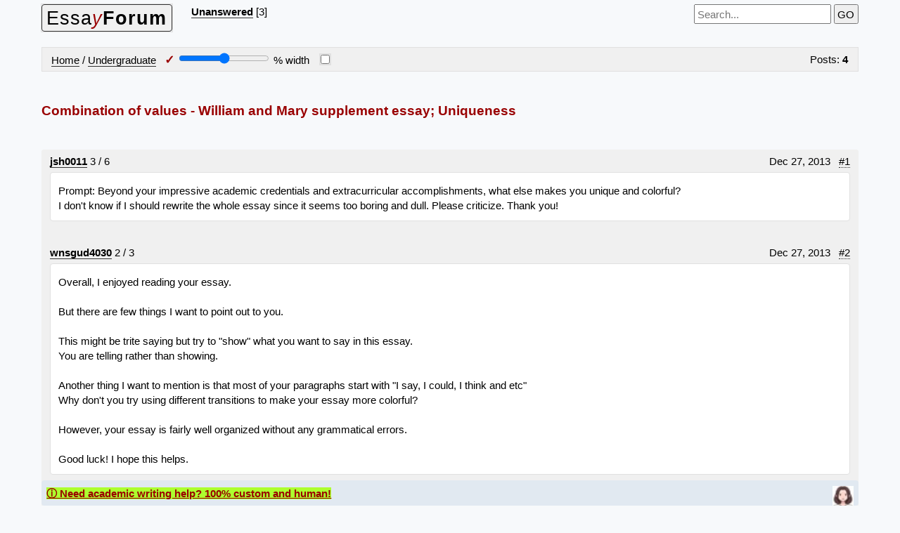

--- FILE ---
content_type: text/html; charset=UTF-8
request_url: https://essayforum.com/undergraduate/combination-values-william-mary-uniqueness-54536/
body_size: 5169
content:
<!doctype html><html lang="en" id="search"><head><link href="/default.css" rel="preload stylesheet" as="style"><title>Combination of values - William and Mary supplement essay; Uniqueness</title><meta name="viewport" content="width=device-width,initial-scale=1"></head><body class="gbody"><header><div class="fl"><a id="logo" href="https://essayforum.com/" class="fl l br tdn b0" title="EssayForum.com"><span style="transform:rotate(-.5deg)" class="br">Essa<i><span class="warning fwn">y</span></i><b>Forum</b></span></a></div><div class="fl"><a class="bol" href="https://essayforum.com/unanswered/">Unanswered</a> [3]  </div><div class="txtR"><form action="https://essayforum.com/index.php?" method="get"><i id="fop"></i> &nbsp;<label><input spellcheck="true" name="phrase" id="s" type="search" class="textForm ms" placeholder="Search..." value="" oninput="if(this.value.trim().length>2)localStorage.setItem('sph',this.value.trim());else localStorage.removeItem('sph')" required></label><input type="hidden" name="action" value="search"><input type="hidden" name="searchGo" value="1">&nbsp;<input type="submit" value="GO"></form></div><div class="mtop fr"></div><div class="cb"></div></header><br><table class="forums c3"><tr><td class="CF"><a href="https://essayforum.com/">Home</a> / <a href="https://essayforum.com/undergraduate/">Undergraduate</a>  &nbsp; <span class="txtNr warning" title="Closed">&#10003;</span> <input aria-label="Screen width" type="range" id="rI" min="20" max="100" oninput="var i=document.getElementById('allMsgs');amount.value=rI.value;localStorage.setItem('WT_0',rI.value);if(rI.value==100) i.style.width='auto';else i.style.width=rI.value+'%';"> <output id="amount" for="rI"></output>% width &nbsp; <label title="Center/Uncenter Layout"><input type="checkbox" id="mxmid" onclick="var e=document.getElementById('allMsgs');if(this.checked){localStorage.setItem('mx_0','1');e.classList.add('mdl')}else{localStorage.removeItem('mx_0');e.classList.remove('mdl')}"></label></td><td class="CF txtR">  Posts: <b>4</b> </td></tr></table><br><main><br><h1>Combination of values - William and Mary supplement essay; Uniqueness</h1><br><br>
<div class="dbg br"><div id="allMsgs"><div class="dbg br AR"><article><div class="cb pTx2"><a href="https://essayforum.com/index.php?action=userinfo&amp;user=81286">jsh0011</a>   <span title="Threads / Posts">3 / 6</span>  &nbsp;     <div class="fr">Dec 27, 2013 &nbsp;  <a id="msg218493" href="#msg218493" class="hwm">#1</a></div></div><div class="cb pTx">Prompt: Beyond your impressive academic credentials and extracurricular accomplishments, what else makes you unique and colorful?<br>I don&#039;t know if I should rewrite the whole essay since it seems too boring and dull. Please criticize. Thank you!</div></article><article><div class="cb pTx2"><a href="https://essayforum.com/index.php?action=userinfo&amp;user=81014">wnsgud4030</a>   <span title="Threads / Posts">2 / 3</span>  &nbsp;     <div class="fr">Dec 27, 2013 &nbsp;  <a id="msg218499" href="#msg218499" class="hwm">#2</a></div></div><div class="cb pTx">Overall, I enjoyed reading your essay.<br><br>But there are few things I want to point out to you.<br><br>This might be trite saying but try to &quot;show&quot; what you want to say in this essay.<br>You are telling rather than showing.<br><br>Another thing I want to mention is that most of your paragraphs start with &quot;I say, I could, I think and etc&quot;<br>Why don&#039;t you try using different transitions to make your essay more colorful?<br><br>However, your essay is fairly well organized without any grammatical errors.<br><br>Good luck! I hope this helps.</div></article><article><div class="cb pTx2"><a href="https://essayforum.com/index.php?action=userinfo&amp;user=78764">wolflover60</a>   <span title="Threads / Posts">2 / 4</span>  &nbsp;     <div class="fr">Dec 27, 2013 &nbsp;  <a id="msg218500" href="#msg218500" class="hwm">#3</a></div></div><div class="cb pTx"><div class="q" title="jsh0011">Everyone has something that makes him or her extraordinary.<del>For me,</del> I also have <span class="r">a</span> myriad <span class="r">of</span> things that distinguish me from others, from my personal background to my obsession over organization, <del>but</del> .<span class="r">However,</span> none of them alone can provide a satisfying description of who I really am.<br><br>I can easily say I&#039;m unique because of my personal background. Although I lived in the United States for almost eight years, I grew up in Korea with my grandmother for eleven years. During my childhood, I learned about traditional rituals and ceremonies <del>such as</del> ,that people at my age wouldn&#039;t possibly learn from their parents. Influenced by <del>the</del> two different cultures <del>that seem quite different</del> , my perspective encompasses the uniqueness of them and allow me to view the world with more magnanimity.<br><br>I could also say I&#039;m unique because I have a delicate heart that can&#039;t reject a favor. It&#039;s truly hard for me to reject people&#039;s request for help, sometimes to a fault. I&#039;ve been raised to always help others and contribute my talent to people those are in need. I find satisfaction and pride in helping others and sometimes I look around to see if I can get involved and help others.<span class="r">this paragraph seems very repetitive and you don&#039;t give any specific examples of how you help others</span><br><br>I also could call myself idiosyncratic because of my obsession over organization when it comes to my room, my only private place in the world that I can truly show my uniqueness. Decorated with different paints and a myriad of colorful post-its, my room represents the way I view the world around me. The way I organize my room always clashes with my mother&#039;s standards, but we learned to accept that everyone has the right to express his or her identity in their room.<br><br>I could call myself colorful because I<span class="r">&#039;ve</span>  traveled <span class="r">to</span><del>quite a lot of</del><span class="r">many</span> countries and learned to value the different cultures. I&#039;ve been to Japan, China, Mexico, Philippines, and France and learned each country&#039;s important values and traditions. At first I thought people in the world are like me and my family, that they all have the same values and cultures they consider most important. After travelling I learned I was completely blinded and each country was extraordinary in its own way. The discovery I made during the travel helped me to interact with others in the school and community because I could connect to others from different countries without any prejudice.<br><br>Finally, I can say I&#039;m unique because I have a special leadership that comes out when people are organizing events. I try to actively participate in planning events and often times I take control of it, guiding others to successfully organize an event.<br><br>These all can describe who I am and how different I am from everyone, but each one of the characteristics can&#039;t truly express my uniqueness. Anyone can be from <span class="r">a</span> different country. Anyone can have a heart to help others and take a role as a leader. Anyone can travel to different countries. It&#039;s the combination of these values that truly defines me as unique and distinctive individual. Without looking at the whole picture, it&#039;s hard to find who I am.</div></div></article><article><div class="cb pTx2"><a href="https://essayforum.com/index.php?action=userinfo&amp;user=81187">iPreo</a>   <span title="Threads / Posts">3 / 9</span>  &nbsp;     <div class="fr">Dec 28, 2013 &nbsp;  <a id="msg218627" href="#msg218627" class="hwm">#4</a></div></div><div class="cb pTx">I really think your essay needs more revising, and a clearer structure, because I think you idea somehow gets lost in the process.<br><br><div class="q" title="jsh0011">Influenced by the two vastly different cultures, my perspective encompasses their uniqueness, and allows me to view the world with more magnanimity.</div><br>Also, I am not sure whether the words &#039;encompass&#039; and &#039;magnanimity&#039; are the best fit. You might want to get other opinions on that, though.<br><br><div class="q" title="wolflover60">but we learned to accept that everyone has the right to express his or her own identity.</div><br>Again, the idea is not very clearly presented. You could try focusing more on the different identities part, the beauty of diversity within your family.<br><br>Your starting point is really strong! It is an excellent idea to discuss the differences between your Korean side, and the American one, and how they all come together to make you unique. You just need to restructure it a bit. I think you can make a really good essay! Best of luck!</div></article></div></div></div>
<br><aside id="Rel"><ul class="Is"><li class="sp lhn"><a href="https://essayforum.com/undergraduate/unique-one-ways-william-mary-uniqueness-46860/">I am unique in one of these ways ; William and Mary/ Uniqueness</a> [3]  <sup>&#10003;</sup> ~ 2012 - Undergraduate</li><li class="sp lhn"><a href="https://essayforum.com/undergraduate/boy-name-william-mary-35985/">&#039;The boy without a name&#039; - William and Mary supplement essay</a> [8]  <sup>&#10003;</sup> ~ 2011 - Undergraduate</li><li class="sp lhn"><a href="https://essayforum.com/undergraduate/tired-william-mary-35978/">I am so tired William &amp; Mary supplement essay</a> [3]  <sup>&#10003;</sup> ~ 2011 - Undergraduate</li><li class="sp lhn"><a href="https://essayforum.com/undergraduate/living-someone-mouth-william-mary-61086/">Living as someone else&#039;s mouth - William &amp;Mary Supplement Essay</a> [7]  <sup>&#10003;</sup> ~ 2014 - Undergraduate</li></ul></aside><br></main><table class="forums c3"><tr><td class="sp"><a href="https://essayforum.com/">Home</a> / <a href="https://essayforum.com/undergraduate/">Undergraduate</a> / <b>Combination of values - William and Mary supplement essay; Uniqueness</b></td></tr></table>       
<a id="newreply"></a>

<script>var wt=localStorage.getItem('WT_0'),mx=localStorage.getItem('mx_0'),ur=document.getElementById('allMsgs');if(wt){ur.style.width=wt+'%';document.getElementById('rI').value=wt;document.getElementById('amount').value=wt};if(mx){ur.classList.add('mdl');document.getElementById('mxmid').checked=true}
window.addEventListener("DOMContentLoaded",function(){
function doSearch(t,bC){var i=0;if(bC!=0)window.location.href='#search';if(bC==0)bC='pink';else if(bC==1)bC='lightgreen';else if(bC==2)bC='aqua';else bC='gold';try{while(window.find(t)){document.execCommand("BackColor",0,bC);i++}}catch(err){return false;}document.getElementById('fop').innerHTML+=' '+i+' <a href="#" onclick="localStorage.removeItem(\'sph\');location.reload();return false;">X</a>';}
var e=document.getElementById('allMsgs').querySelectorAll('a[id^="msg"]'),f=e[e.length-1].id,g=f.substring(3),h=localStorage.getItem('LR.54536_0'),h2,h3,l=1,l2=document.querySelector("main nav");if(!l)l=1;if(h){h2=h.split(':')[1];h3=h.split(':')[0];}if(!h||parseInt(g)>parseInt(h3)||(l2&&parseInt(h2)>parseInt(l2.lastElementChild.innerHTML)))localStorage.setItem("LR.54536_0",g+':'+l);
var y2=document.getElementById('postText'),hs=window.location.hash,a4=localStorage.getItem('sph'),a5;if(a4){a5=a4;a4=decodeURI(a4).split(/\s+/);var b4=a4.length;document.designMode="on";for(var i=0;i<b4;i++)doSearch(a4[i],i);document.designMode="off";document.getElementById('s').value=a5;if(hs)window.location.href=hs;else{history.replaceState('',document.title,window.location.pathname);scroll(0,0);}}
//imageload 
const iz=document.querySelectorAll('.pTx img');if(iz.length>0){iz.forEach(iz=>{iz.setAttribute('onclick','this.classList.toggle(\'AI3\');');});}
},false);
</script><footer><div class="txtC mtop"><a href="https://essayforum.com/">Home</a> &nbsp;/&nbsp; <a href="https://essayforum.com/about/">About</a> &nbsp;/&nbsp; <a href="https://essayforum.com/qa/">Q &amp; A</a> &nbsp;/&nbsp; <a href="https://essayforum.com/contributors/">EF Contributors</a> &nbsp;/&nbsp; <a href="https://essayforum.com/disclaimer-privacy-tos/">Disclaimer, Privacy, TOS</a> &nbsp;/&nbsp; <a href="https://essayforum.com/contact/">Contact</a>&nbsp; &copy; 2006-2026 EssayForum.com </div></footer><div id="rez" onclick="this.style.display='none';document.getElementById('live').style.display='block'" style="bottom:0;left:0;padding:.5em;text-decoration:underline" class="PS br BS bol red" title="Need help?" onMouseOver="this.style.cursor='help'"><span class="r" style="background:#adff2f">&#9432; Need academic writing help? 100% custom and human!</span><img onload="setTimeout(()=>{this.src='/img/w2.jpg';},4000)" class="fr" src="/img/w.jpg" alt="" style="width:30px"></div>
<div id="live" style="bottom:0;left:0;padding:.5em;width:210px" class="PS dbg dn BS"><div id="close" onclick="var q=document.getElementById('rez');q.style.display='block';document.getElementById('live').style.display='none';"><span class="bold fr txtNr" onMouseOver="this.style.cursor='pointer'"> &#10006;</span></div>
Fill out one of these forms for professional help:<br><br><b>Best Writing Service</b>:<br><a rel="nofollow" title="Custom Papers LLC" class="iB lhn" href="https://custompapers.com/order/" target="_blank">CustomPapers form &#9715;</a><br><br><b>Graduate Writing / Editing</b>:<br><a class="iB lhn" rel="nofollow" href="https://graduatewriter.com/form" title="GraduateWriter" target="_blank">GraduateWriter form &#9715;</a><br><br><b>Excellence in Editing</b>:<br><a rel="nofollow" title="Rose Editing - graduateediting@gmail.com" class="iB lhn" href="https://essayscam.org/freelance-writers/GraduateEditing/" target="_blank">Rose Editing  &#9715;</a><br><br><b>AI-Paper Rewriting</b>:<br><a rel="nofollow" title="Robot Rewrite" class="iB lhn" href="https://robotrewrite.com/" target="_blank">Robot Rewrite  &#9715;</a></div></body></html>